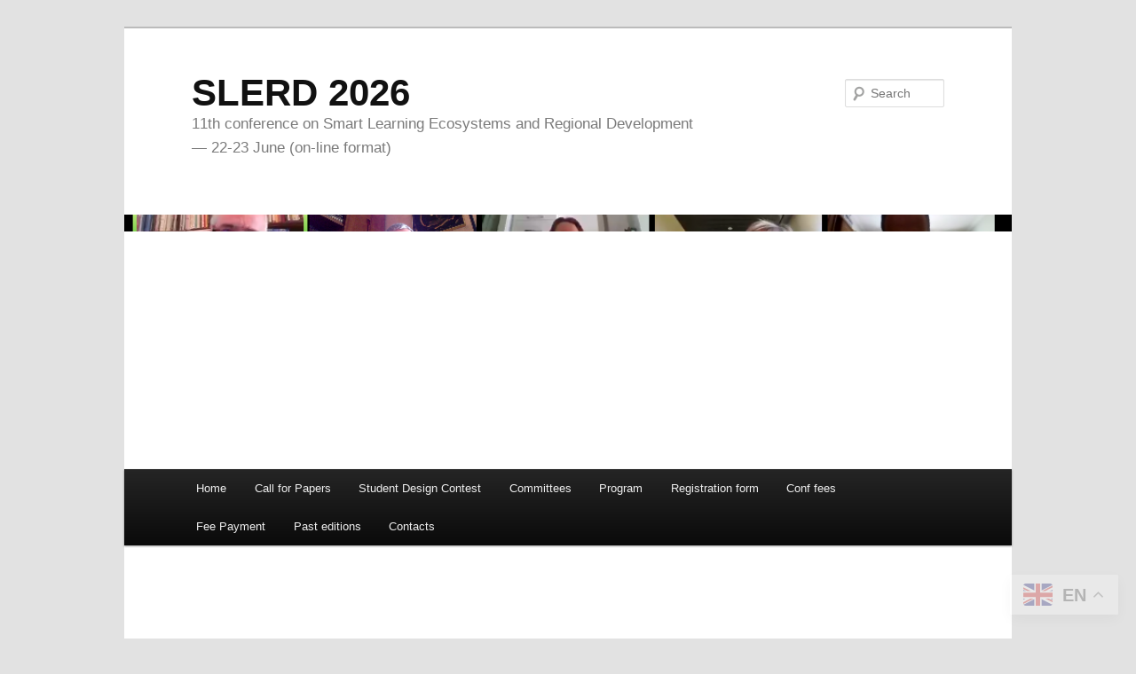

--- FILE ---
content_type: text/html; charset=UTF-8
request_url: http://isim03.mifav.uniroma2.it/slerd-2019-venues/
body_size: 113
content:
<html>
   <head>
      <meta http-equiv="refresh" content="0; URL='https://slerd.org/'" />
      
   </head>
</html>

--- FILE ---
content_type: text/html; charset=UTF-8
request_url: https://slerd.org/
body_size: 14392
content:
<!DOCTYPE html>
<!--[if IE 6]>
<html id="ie6" lang="en-US">
<![endif]-->
<!--[if IE 7]>
<html id="ie7" lang="en-US">
<![endif]-->
<!--[if IE 8]>
<html id="ie8" lang="en-US">
<![endif]-->
<!--[if !(IE 6) & !(IE 7) & !(IE 8)]><!-->
<html lang="en-US">
<!--<![endif]-->
<head>
<meta charset="UTF-8" />
<meta name="viewport" content="width=device-width" />
<title>
SLERD 2026 | 11th conference on Smart Learning Ecosystems and Regional Development  &#8212;   22-23 June  (on-line format)	</title>
<link rel="profile" href="https://gmpg.org/xfn/11" />
<link rel="stylesheet" type="text/css" media="all" href="https://slerd.org/wp-content/themes/twentyeleven/style.css?ver=20221101" />
<link rel="pingback" href="https://slerd.org/xmlrpc.php">
<!--[if lt IE 9]>
<script src="https://slerd.org/wp-content/themes/twentyeleven/js/html5.js?ver=3.7.0" type="text/javascript"></script>
<![endif]-->
<meta name='robots' content='max-image-preview:large' />
<link rel='dns-prefetch' href='//www.googletagmanager.com' />
<link rel="alternate" type="application/rss+xml" title="SLERD 2026 &raquo; Feed" href="https://slerd.org/feed/" />
<link rel="alternate" type="application/rss+xml" title="SLERD 2026 &raquo; Comments Feed" href="https://slerd.org/comments/feed/" />
<script type="text/javascript">
window._wpemojiSettings = {"baseUrl":"https:\/\/s.w.org\/images\/core\/emoji\/14.0.0\/72x72\/","ext":".png","svgUrl":"https:\/\/s.w.org\/images\/core\/emoji\/14.0.0\/svg\/","svgExt":".svg","source":{"concatemoji":"https:\/\/slerd.org\/wp-includes\/js\/wp-emoji-release.min.js?ver=6.1.7"}};
/*! This file is auto-generated */
!function(e,a,t){var n,r,o,i=a.createElement("canvas"),p=i.getContext&&i.getContext("2d");function s(e,t){var a=String.fromCharCode,e=(p.clearRect(0,0,i.width,i.height),p.fillText(a.apply(this,e),0,0),i.toDataURL());return p.clearRect(0,0,i.width,i.height),p.fillText(a.apply(this,t),0,0),e===i.toDataURL()}function c(e){var t=a.createElement("script");t.src=e,t.defer=t.type="text/javascript",a.getElementsByTagName("head")[0].appendChild(t)}for(o=Array("flag","emoji"),t.supports={everything:!0,everythingExceptFlag:!0},r=0;r<o.length;r++)t.supports[o[r]]=function(e){if(p&&p.fillText)switch(p.textBaseline="top",p.font="600 32px Arial",e){case"flag":return s([127987,65039,8205,9895,65039],[127987,65039,8203,9895,65039])?!1:!s([55356,56826,55356,56819],[55356,56826,8203,55356,56819])&&!s([55356,57332,56128,56423,56128,56418,56128,56421,56128,56430,56128,56423,56128,56447],[55356,57332,8203,56128,56423,8203,56128,56418,8203,56128,56421,8203,56128,56430,8203,56128,56423,8203,56128,56447]);case"emoji":return!s([129777,127995,8205,129778,127999],[129777,127995,8203,129778,127999])}return!1}(o[r]),t.supports.everything=t.supports.everything&&t.supports[o[r]],"flag"!==o[r]&&(t.supports.everythingExceptFlag=t.supports.everythingExceptFlag&&t.supports[o[r]]);t.supports.everythingExceptFlag=t.supports.everythingExceptFlag&&!t.supports.flag,t.DOMReady=!1,t.readyCallback=function(){t.DOMReady=!0},t.supports.everything||(n=function(){t.readyCallback()},a.addEventListener?(a.addEventListener("DOMContentLoaded",n,!1),e.addEventListener("load",n,!1)):(e.attachEvent("onload",n),a.attachEvent("onreadystatechange",function(){"complete"===a.readyState&&t.readyCallback()})),(e=t.source||{}).concatemoji?c(e.concatemoji):e.wpemoji&&e.twemoji&&(c(e.twemoji),c(e.wpemoji)))}(window,document,window._wpemojiSettings);
</script>
<style type="text/css">
img.wp-smiley,
img.emoji {
	display: inline !important;
	border: none !important;
	box-shadow: none !important;
	height: 1em !important;
	width: 1em !important;
	margin: 0 0.07em !important;
	vertical-align: -0.1em !important;
	background: none !important;
	padding: 0 !important;
}
</style>
	<link rel='stylesheet' id='wp-block-library-css' href='https://slerd.org/wp-includes/css/dist/block-library/style.min.css?ver=6.1.7' type='text/css' media='all' />
<style id='wp-block-library-theme-inline-css' type='text/css'>
.wp-block-audio figcaption{color:#555;font-size:13px;text-align:center}.is-dark-theme .wp-block-audio figcaption{color:hsla(0,0%,100%,.65)}.wp-block-audio{margin:0 0 1em}.wp-block-code{border:1px solid #ccc;border-radius:4px;font-family:Menlo,Consolas,monaco,monospace;padding:.8em 1em}.wp-block-embed figcaption{color:#555;font-size:13px;text-align:center}.is-dark-theme .wp-block-embed figcaption{color:hsla(0,0%,100%,.65)}.wp-block-embed{margin:0 0 1em}.blocks-gallery-caption{color:#555;font-size:13px;text-align:center}.is-dark-theme .blocks-gallery-caption{color:hsla(0,0%,100%,.65)}.wp-block-image figcaption{color:#555;font-size:13px;text-align:center}.is-dark-theme .wp-block-image figcaption{color:hsla(0,0%,100%,.65)}.wp-block-image{margin:0 0 1em}.wp-block-pullquote{border-top:4px solid;border-bottom:4px solid;margin-bottom:1.75em;color:currentColor}.wp-block-pullquote__citation,.wp-block-pullquote cite,.wp-block-pullquote footer{color:currentColor;text-transform:uppercase;font-size:.8125em;font-style:normal}.wp-block-quote{border-left:.25em solid;margin:0 0 1.75em;padding-left:1em}.wp-block-quote cite,.wp-block-quote footer{color:currentColor;font-size:.8125em;position:relative;font-style:normal}.wp-block-quote.has-text-align-right{border-left:none;border-right:.25em solid;padding-left:0;padding-right:1em}.wp-block-quote.has-text-align-center{border:none;padding-left:0}.wp-block-quote.is-large,.wp-block-quote.is-style-large,.wp-block-quote.is-style-plain{border:none}.wp-block-search .wp-block-search__label{font-weight:700}.wp-block-search__button{border:1px solid #ccc;padding:.375em .625em}:where(.wp-block-group.has-background){padding:1.25em 2.375em}.wp-block-separator.has-css-opacity{opacity:.4}.wp-block-separator{border:none;border-bottom:2px solid;margin-left:auto;margin-right:auto}.wp-block-separator.has-alpha-channel-opacity{opacity:1}.wp-block-separator:not(.is-style-wide):not(.is-style-dots){width:100px}.wp-block-separator.has-background:not(.is-style-dots){border-bottom:none;height:1px}.wp-block-separator.has-background:not(.is-style-wide):not(.is-style-dots){height:2px}.wp-block-table{margin:"0 0 1em 0"}.wp-block-table thead{border-bottom:3px solid}.wp-block-table tfoot{border-top:3px solid}.wp-block-table td,.wp-block-table th{word-break:normal}.wp-block-table figcaption{color:#555;font-size:13px;text-align:center}.is-dark-theme .wp-block-table figcaption{color:hsla(0,0%,100%,.65)}.wp-block-video figcaption{color:#555;font-size:13px;text-align:center}.is-dark-theme .wp-block-video figcaption{color:hsla(0,0%,100%,.65)}.wp-block-video{margin:0 0 1em}.wp-block-template-part.has-background{padding:1.25em 2.375em;margin-top:0;margin-bottom:0}
</style>
<link rel='stylesheet' id='classic-theme-styles-css' href='https://slerd.org/wp-includes/css/classic-themes.min.css?ver=1' type='text/css' media='all' />
<style id='global-styles-inline-css' type='text/css'>
body{--wp--preset--color--black: #000;--wp--preset--color--cyan-bluish-gray: #abb8c3;--wp--preset--color--white: #fff;--wp--preset--color--pale-pink: #f78da7;--wp--preset--color--vivid-red: #cf2e2e;--wp--preset--color--luminous-vivid-orange: #ff6900;--wp--preset--color--luminous-vivid-amber: #fcb900;--wp--preset--color--light-green-cyan: #7bdcb5;--wp--preset--color--vivid-green-cyan: #00d084;--wp--preset--color--pale-cyan-blue: #8ed1fc;--wp--preset--color--vivid-cyan-blue: #0693e3;--wp--preset--color--vivid-purple: #9b51e0;--wp--preset--color--blue: #1982d1;--wp--preset--color--dark-gray: #373737;--wp--preset--color--medium-gray: #666;--wp--preset--color--light-gray: #e2e2e2;--wp--preset--gradient--vivid-cyan-blue-to-vivid-purple: linear-gradient(135deg,rgba(6,147,227,1) 0%,rgb(155,81,224) 100%);--wp--preset--gradient--light-green-cyan-to-vivid-green-cyan: linear-gradient(135deg,rgb(122,220,180) 0%,rgb(0,208,130) 100%);--wp--preset--gradient--luminous-vivid-amber-to-luminous-vivid-orange: linear-gradient(135deg,rgba(252,185,0,1) 0%,rgba(255,105,0,1) 100%);--wp--preset--gradient--luminous-vivid-orange-to-vivid-red: linear-gradient(135deg,rgba(255,105,0,1) 0%,rgb(207,46,46) 100%);--wp--preset--gradient--very-light-gray-to-cyan-bluish-gray: linear-gradient(135deg,rgb(238,238,238) 0%,rgb(169,184,195) 100%);--wp--preset--gradient--cool-to-warm-spectrum: linear-gradient(135deg,rgb(74,234,220) 0%,rgb(151,120,209) 20%,rgb(207,42,186) 40%,rgb(238,44,130) 60%,rgb(251,105,98) 80%,rgb(254,248,76) 100%);--wp--preset--gradient--blush-light-purple: linear-gradient(135deg,rgb(255,206,236) 0%,rgb(152,150,240) 100%);--wp--preset--gradient--blush-bordeaux: linear-gradient(135deg,rgb(254,205,165) 0%,rgb(254,45,45) 50%,rgb(107,0,62) 100%);--wp--preset--gradient--luminous-dusk: linear-gradient(135deg,rgb(255,203,112) 0%,rgb(199,81,192) 50%,rgb(65,88,208) 100%);--wp--preset--gradient--pale-ocean: linear-gradient(135deg,rgb(255,245,203) 0%,rgb(182,227,212) 50%,rgb(51,167,181) 100%);--wp--preset--gradient--electric-grass: linear-gradient(135deg,rgb(202,248,128) 0%,rgb(113,206,126) 100%);--wp--preset--gradient--midnight: linear-gradient(135deg,rgb(2,3,129) 0%,rgb(40,116,252) 100%);--wp--preset--duotone--dark-grayscale: url('#wp-duotone-dark-grayscale');--wp--preset--duotone--grayscale: url('#wp-duotone-grayscale');--wp--preset--duotone--purple-yellow: url('#wp-duotone-purple-yellow');--wp--preset--duotone--blue-red: url('#wp-duotone-blue-red');--wp--preset--duotone--midnight: url('#wp-duotone-midnight');--wp--preset--duotone--magenta-yellow: url('#wp-duotone-magenta-yellow');--wp--preset--duotone--purple-green: url('#wp-duotone-purple-green');--wp--preset--duotone--blue-orange: url('#wp-duotone-blue-orange');--wp--preset--font-size--small: 13px;--wp--preset--font-size--medium: 20px;--wp--preset--font-size--large: 36px;--wp--preset--font-size--x-large: 42px;--wp--preset--spacing--20: 0.44rem;--wp--preset--spacing--30: 0.67rem;--wp--preset--spacing--40: 1rem;--wp--preset--spacing--50: 1.5rem;--wp--preset--spacing--60: 2.25rem;--wp--preset--spacing--70: 3.38rem;--wp--preset--spacing--80: 5.06rem;}:where(.is-layout-flex){gap: 0.5em;}body .is-layout-flow > .alignleft{float: left;margin-inline-start: 0;margin-inline-end: 2em;}body .is-layout-flow > .alignright{float: right;margin-inline-start: 2em;margin-inline-end: 0;}body .is-layout-flow > .aligncenter{margin-left: auto !important;margin-right: auto !important;}body .is-layout-constrained > .alignleft{float: left;margin-inline-start: 0;margin-inline-end: 2em;}body .is-layout-constrained > .alignright{float: right;margin-inline-start: 2em;margin-inline-end: 0;}body .is-layout-constrained > .aligncenter{margin-left: auto !important;margin-right: auto !important;}body .is-layout-constrained > :where(:not(.alignleft):not(.alignright):not(.alignfull)){max-width: var(--wp--style--global--content-size);margin-left: auto !important;margin-right: auto !important;}body .is-layout-constrained > .alignwide{max-width: var(--wp--style--global--wide-size);}body .is-layout-flex{display: flex;}body .is-layout-flex{flex-wrap: wrap;align-items: center;}body .is-layout-flex > *{margin: 0;}:where(.wp-block-columns.is-layout-flex){gap: 2em;}.has-black-color{color: var(--wp--preset--color--black) !important;}.has-cyan-bluish-gray-color{color: var(--wp--preset--color--cyan-bluish-gray) !important;}.has-white-color{color: var(--wp--preset--color--white) !important;}.has-pale-pink-color{color: var(--wp--preset--color--pale-pink) !important;}.has-vivid-red-color{color: var(--wp--preset--color--vivid-red) !important;}.has-luminous-vivid-orange-color{color: var(--wp--preset--color--luminous-vivid-orange) !important;}.has-luminous-vivid-amber-color{color: var(--wp--preset--color--luminous-vivid-amber) !important;}.has-light-green-cyan-color{color: var(--wp--preset--color--light-green-cyan) !important;}.has-vivid-green-cyan-color{color: var(--wp--preset--color--vivid-green-cyan) !important;}.has-pale-cyan-blue-color{color: var(--wp--preset--color--pale-cyan-blue) !important;}.has-vivid-cyan-blue-color{color: var(--wp--preset--color--vivid-cyan-blue) !important;}.has-vivid-purple-color{color: var(--wp--preset--color--vivid-purple) !important;}.has-black-background-color{background-color: var(--wp--preset--color--black) !important;}.has-cyan-bluish-gray-background-color{background-color: var(--wp--preset--color--cyan-bluish-gray) !important;}.has-white-background-color{background-color: var(--wp--preset--color--white) !important;}.has-pale-pink-background-color{background-color: var(--wp--preset--color--pale-pink) !important;}.has-vivid-red-background-color{background-color: var(--wp--preset--color--vivid-red) !important;}.has-luminous-vivid-orange-background-color{background-color: var(--wp--preset--color--luminous-vivid-orange) !important;}.has-luminous-vivid-amber-background-color{background-color: var(--wp--preset--color--luminous-vivid-amber) !important;}.has-light-green-cyan-background-color{background-color: var(--wp--preset--color--light-green-cyan) !important;}.has-vivid-green-cyan-background-color{background-color: var(--wp--preset--color--vivid-green-cyan) !important;}.has-pale-cyan-blue-background-color{background-color: var(--wp--preset--color--pale-cyan-blue) !important;}.has-vivid-cyan-blue-background-color{background-color: var(--wp--preset--color--vivid-cyan-blue) !important;}.has-vivid-purple-background-color{background-color: var(--wp--preset--color--vivid-purple) !important;}.has-black-border-color{border-color: var(--wp--preset--color--black) !important;}.has-cyan-bluish-gray-border-color{border-color: var(--wp--preset--color--cyan-bluish-gray) !important;}.has-white-border-color{border-color: var(--wp--preset--color--white) !important;}.has-pale-pink-border-color{border-color: var(--wp--preset--color--pale-pink) !important;}.has-vivid-red-border-color{border-color: var(--wp--preset--color--vivid-red) !important;}.has-luminous-vivid-orange-border-color{border-color: var(--wp--preset--color--luminous-vivid-orange) !important;}.has-luminous-vivid-amber-border-color{border-color: var(--wp--preset--color--luminous-vivid-amber) !important;}.has-light-green-cyan-border-color{border-color: var(--wp--preset--color--light-green-cyan) !important;}.has-vivid-green-cyan-border-color{border-color: var(--wp--preset--color--vivid-green-cyan) !important;}.has-pale-cyan-blue-border-color{border-color: var(--wp--preset--color--pale-cyan-blue) !important;}.has-vivid-cyan-blue-border-color{border-color: var(--wp--preset--color--vivid-cyan-blue) !important;}.has-vivid-purple-border-color{border-color: var(--wp--preset--color--vivid-purple) !important;}.has-vivid-cyan-blue-to-vivid-purple-gradient-background{background: var(--wp--preset--gradient--vivid-cyan-blue-to-vivid-purple) !important;}.has-light-green-cyan-to-vivid-green-cyan-gradient-background{background: var(--wp--preset--gradient--light-green-cyan-to-vivid-green-cyan) !important;}.has-luminous-vivid-amber-to-luminous-vivid-orange-gradient-background{background: var(--wp--preset--gradient--luminous-vivid-amber-to-luminous-vivid-orange) !important;}.has-luminous-vivid-orange-to-vivid-red-gradient-background{background: var(--wp--preset--gradient--luminous-vivid-orange-to-vivid-red) !important;}.has-very-light-gray-to-cyan-bluish-gray-gradient-background{background: var(--wp--preset--gradient--very-light-gray-to-cyan-bluish-gray) !important;}.has-cool-to-warm-spectrum-gradient-background{background: var(--wp--preset--gradient--cool-to-warm-spectrum) !important;}.has-blush-light-purple-gradient-background{background: var(--wp--preset--gradient--blush-light-purple) !important;}.has-blush-bordeaux-gradient-background{background: var(--wp--preset--gradient--blush-bordeaux) !important;}.has-luminous-dusk-gradient-background{background: var(--wp--preset--gradient--luminous-dusk) !important;}.has-pale-ocean-gradient-background{background: var(--wp--preset--gradient--pale-ocean) !important;}.has-electric-grass-gradient-background{background: var(--wp--preset--gradient--electric-grass) !important;}.has-midnight-gradient-background{background: var(--wp--preset--gradient--midnight) !important;}.has-small-font-size{font-size: var(--wp--preset--font-size--small) !important;}.has-medium-font-size{font-size: var(--wp--preset--font-size--medium) !important;}.has-large-font-size{font-size: var(--wp--preset--font-size--large) !important;}.has-x-large-font-size{font-size: var(--wp--preset--font-size--x-large) !important;}
.wp-block-navigation a:where(:not(.wp-element-button)){color: inherit;}
:where(.wp-block-columns.is-layout-flex){gap: 2em;}
.wp-block-pullquote{font-size: 1.5em;line-height: 1.6;}
</style>
<link rel='stylesheet' id='bbp-default-css' href='https://slerd.org/wp-content/plugins/bbpress/templates/default/css/bbpress.min.css?ver=2.6.9' type='text/css' media='all' />
<link rel='stylesheet' id='contact-form-7-css' href='https://slerd.org/wp-content/plugins/contact-form-7/includes/css/styles.css?ver=5.7.2' type='text/css' media='all' />
<link rel='stylesheet' id='twentyeleven-block-style-css' href='https://slerd.org/wp-content/themes/twentyeleven/blocks.css?ver=20220927' type='text/css' media='all' />
<script type='text/javascript' src='https://slerd.org/wp-includes/js/jquery/jquery.min.js?ver=3.6.1' id='jquery-core-js'></script>
<script type='text/javascript' src='https://slerd.org/wp-includes/js/jquery/jquery-migrate.min.js?ver=3.3.2' id='jquery-migrate-js'></script>
<script type='text/javascript' src='https://slerd.org/wp-content/plugins/gspeech/includes/js/gspeech_front.js?[base64]&#038;ver=6.1.7' id='wpgs-script777-js'></script>

<!-- Google Analytics snippet added by Site Kit -->
<script type='text/javascript' src='https://www.googletagmanager.com/gtag/js?id=G-T5515MGDGF' id='google_gtagjs-js' async></script>
<script type='text/javascript' id='google_gtagjs-js-after'>
window.dataLayer = window.dataLayer || [];function gtag(){dataLayer.push(arguments);}
gtag('set', 'linker', {"domains":["slerd.org"]} );
gtag("js", new Date());
gtag("set", "developer_id.dZTNiMT", true);
gtag("config", "G-T5515MGDGF");
</script>

<!-- End Google Analytics snippet added by Site Kit -->
<link rel="https://api.w.org/" href="https://slerd.org/wp-json/" /><link rel="alternate" type="application/json" href="https://slerd.org/wp-json/wp/v2/pages/9" /><link rel="EditURI" type="application/rsd+xml" title="RSD" href="https://slerd.org/xmlrpc.php?rsd" />
<link rel="wlwmanifest" type="application/wlwmanifest+xml" href="https://slerd.org/wp-includes/wlwmanifest.xml" />
<meta name="generator" content="WordPress 6.1.7" />
<link rel="canonical" href="https://slerd.org/" />
<link rel='shortlink' href='https://slerd.org/' />
<link rel="alternate" type="application/json+oembed" href="https://slerd.org/wp-json/oembed/1.0/embed?url=https%3A%2F%2Fslerd.org%2F" />
<link rel="alternate" type="text/xml+oembed" href="https://slerd.org/wp-json/oembed/1.0/embed?url=https%3A%2F%2Fslerd.org%2F&#038;format=xml" />
<meta name="generator" content="Site Kit by Google 1.121.0" /><style type="text/css">.recentcomments a{display:inline !important;padding:0 !important;margin:0 !important;}</style>		<style type="text/css" id="wp-custom-css">
			#site-title a {
	font-size:42px;
}

#site-description {
	font-size:17px;
}		</style>
		</head>

<body class="home page-template-default page page-id-9 wp-embed-responsive single-author singular two-column right-sidebar">
<div class="skip-link"><a class="assistive-text" href="#content">Skip to primary content</a></div><svg xmlns="http://www.w3.org/2000/svg" viewBox="0 0 0 0" width="0" height="0" focusable="false" role="none" style="visibility: hidden; position: absolute; left: -9999px; overflow: hidden;" ><defs><filter id="wp-duotone-dark-grayscale"><feColorMatrix color-interpolation-filters="sRGB" type="matrix" values=" .299 .587 .114 0 0 .299 .587 .114 0 0 .299 .587 .114 0 0 .299 .587 .114 0 0 " /><feComponentTransfer color-interpolation-filters="sRGB" ><feFuncR type="table" tableValues="0 0.49803921568627" /><feFuncG type="table" tableValues="0 0.49803921568627" /><feFuncB type="table" tableValues="0 0.49803921568627" /><feFuncA type="table" tableValues="1 1" /></feComponentTransfer><feComposite in2="SourceGraphic" operator="in" /></filter></defs></svg><svg xmlns="http://www.w3.org/2000/svg" viewBox="0 0 0 0" width="0" height="0" focusable="false" role="none" style="visibility: hidden; position: absolute; left: -9999px; overflow: hidden;" ><defs><filter id="wp-duotone-grayscale"><feColorMatrix color-interpolation-filters="sRGB" type="matrix" values=" .299 .587 .114 0 0 .299 .587 .114 0 0 .299 .587 .114 0 0 .299 .587 .114 0 0 " /><feComponentTransfer color-interpolation-filters="sRGB" ><feFuncR type="table" tableValues="0 1" /><feFuncG type="table" tableValues="0 1" /><feFuncB type="table" tableValues="0 1" /><feFuncA type="table" tableValues="1 1" /></feComponentTransfer><feComposite in2="SourceGraphic" operator="in" /></filter></defs></svg><svg xmlns="http://www.w3.org/2000/svg" viewBox="0 0 0 0" width="0" height="0" focusable="false" role="none" style="visibility: hidden; position: absolute; left: -9999px; overflow: hidden;" ><defs><filter id="wp-duotone-purple-yellow"><feColorMatrix color-interpolation-filters="sRGB" type="matrix" values=" .299 .587 .114 0 0 .299 .587 .114 0 0 .299 .587 .114 0 0 .299 .587 .114 0 0 " /><feComponentTransfer color-interpolation-filters="sRGB" ><feFuncR type="table" tableValues="0.54901960784314 0.98823529411765" /><feFuncG type="table" tableValues="0 1" /><feFuncB type="table" tableValues="0.71764705882353 0.25490196078431" /><feFuncA type="table" tableValues="1 1" /></feComponentTransfer><feComposite in2="SourceGraphic" operator="in" /></filter></defs></svg><svg xmlns="http://www.w3.org/2000/svg" viewBox="0 0 0 0" width="0" height="0" focusable="false" role="none" style="visibility: hidden; position: absolute; left: -9999px; overflow: hidden;" ><defs><filter id="wp-duotone-blue-red"><feColorMatrix color-interpolation-filters="sRGB" type="matrix" values=" .299 .587 .114 0 0 .299 .587 .114 0 0 .299 .587 .114 0 0 .299 .587 .114 0 0 " /><feComponentTransfer color-interpolation-filters="sRGB" ><feFuncR type="table" tableValues="0 1" /><feFuncG type="table" tableValues="0 0.27843137254902" /><feFuncB type="table" tableValues="0.5921568627451 0.27843137254902" /><feFuncA type="table" tableValues="1 1" /></feComponentTransfer><feComposite in2="SourceGraphic" operator="in" /></filter></defs></svg><svg xmlns="http://www.w3.org/2000/svg" viewBox="0 0 0 0" width="0" height="0" focusable="false" role="none" style="visibility: hidden; position: absolute; left: -9999px; overflow: hidden;" ><defs><filter id="wp-duotone-midnight"><feColorMatrix color-interpolation-filters="sRGB" type="matrix" values=" .299 .587 .114 0 0 .299 .587 .114 0 0 .299 .587 .114 0 0 .299 .587 .114 0 0 " /><feComponentTransfer color-interpolation-filters="sRGB" ><feFuncR type="table" tableValues="0 0" /><feFuncG type="table" tableValues="0 0.64705882352941" /><feFuncB type="table" tableValues="0 1" /><feFuncA type="table" tableValues="1 1" /></feComponentTransfer><feComposite in2="SourceGraphic" operator="in" /></filter></defs></svg><svg xmlns="http://www.w3.org/2000/svg" viewBox="0 0 0 0" width="0" height="0" focusable="false" role="none" style="visibility: hidden; position: absolute; left: -9999px; overflow: hidden;" ><defs><filter id="wp-duotone-magenta-yellow"><feColorMatrix color-interpolation-filters="sRGB" type="matrix" values=" .299 .587 .114 0 0 .299 .587 .114 0 0 .299 .587 .114 0 0 .299 .587 .114 0 0 " /><feComponentTransfer color-interpolation-filters="sRGB" ><feFuncR type="table" tableValues="0.78039215686275 1" /><feFuncG type="table" tableValues="0 0.94901960784314" /><feFuncB type="table" tableValues="0.35294117647059 0.47058823529412" /><feFuncA type="table" tableValues="1 1" /></feComponentTransfer><feComposite in2="SourceGraphic" operator="in" /></filter></defs></svg><svg xmlns="http://www.w3.org/2000/svg" viewBox="0 0 0 0" width="0" height="0" focusable="false" role="none" style="visibility: hidden; position: absolute; left: -9999px; overflow: hidden;" ><defs><filter id="wp-duotone-purple-green"><feColorMatrix color-interpolation-filters="sRGB" type="matrix" values=" .299 .587 .114 0 0 .299 .587 .114 0 0 .299 .587 .114 0 0 .299 .587 .114 0 0 " /><feComponentTransfer color-interpolation-filters="sRGB" ><feFuncR type="table" tableValues="0.65098039215686 0.40392156862745" /><feFuncG type="table" tableValues="0 1" /><feFuncB type="table" tableValues="0.44705882352941 0.4" /><feFuncA type="table" tableValues="1 1" /></feComponentTransfer><feComposite in2="SourceGraphic" operator="in" /></filter></defs></svg><svg xmlns="http://www.w3.org/2000/svg" viewBox="0 0 0 0" width="0" height="0" focusable="false" role="none" style="visibility: hidden; position: absolute; left: -9999px; overflow: hidden;" ><defs><filter id="wp-duotone-blue-orange"><feColorMatrix color-interpolation-filters="sRGB" type="matrix" values=" .299 .587 .114 0 0 .299 .587 .114 0 0 .299 .587 .114 0 0 .299 .587 .114 0 0 " /><feComponentTransfer color-interpolation-filters="sRGB" ><feFuncR type="table" tableValues="0.098039215686275 1" /><feFuncG type="table" tableValues="0 0.66274509803922" /><feFuncB type="table" tableValues="0.84705882352941 0.41960784313725" /><feFuncA type="table" tableValues="1 1" /></feComponentTransfer><feComposite in2="SourceGraphic" operator="in" /></filter></defs></svg><div id="page" class="hfeed">
	<header id="branding">
			<hgroup>
				<h1 id="site-title"><span><a href="https://slerd.org/" rel="home">SLERD 2026</a></span></h1>
				<h2 id="site-description">11th conference on Smart Learning Ecosystems and Regional Development  &#8212;   22-23 June  (on-line format)</h2>
			</hgroup>

						<a href="https://slerd.org/">
									<img src="https://slerd.org/wp-content/uploads/2020/07/cropped-Schermata-2020-06-29-alle-16.53.58.png" width="1000" height="287" alt="SLERD 2026" />
								</a>
			
									<form method="get" id="searchform" action="https://slerd.org/">
		<label for="s" class="assistive-text">Search</label>
		<input type="text" class="field" name="s" id="s" placeholder="Search" />
		<input type="submit" class="submit" name="submit" id="searchsubmit" value="Search" />
	</form>
			
			<nav id="access">
				<h3 class="assistive-text">Main menu</h3>
				<div class="menu-home-container"><ul id="menu-home" class="menu"><li id="menu-item-19" class="menu-item menu-item-type-custom menu-item-object-custom menu-item-19"><a href="https://www.slerd.org">Home</a></li>
<li id="menu-item-18" class="menu-item menu-item-type-post_type menu-item-object-page menu-item-18"><a href="https://slerd.org/call-for-papers/">Call for Papers</a></li>
<li id="menu-item-3958" class="menu-item menu-item-type-post_type menu-item-object-page menu-item-has-children menu-item-3958"><a href="https://slerd.org/contest/">Student Design Contest</a>
<ul class="sub-menu">
	<li id="menu-item-5627" class="menu-item menu-item-type-post_type menu-item-object-page menu-item-5627"><a href="https://slerd.org/student-design-contest-finalists/">Student Design Contest Finalists</a></li>
</ul>
</li>
<li id="menu-item-79" class="menu-item menu-item-type-post_type menu-item-object-page menu-item-79"><a href="https://slerd.org/committees/">Committees</a></li>
<li id="menu-item-21" class="menu-item menu-item-type-post_type menu-item-object-page menu-item-has-children menu-item-21"><a href="https://slerd.org/programme/">Program</a>
<ul class="sub-menu">
	<li id="menu-item-343" class="menu-item menu-item-type-post_type menu-item-object-page menu-item-343"><a href="https://slerd.org/keynotes/">Keynotes</a></li>
	<li id="menu-item-598" class="menu-item menu-item-type-post_type menu-item-object-page menu-item-598"><a href="https://slerd.org/paper-sessions/">Paper sessions</a></li>
	<li id="menu-item-3467" class="menu-item menu-item-type-post_type menu-item-object-page menu-item-has-children menu-item-3467"><a href="https://slerd.org/programme/online-open-debate/">Open debate</a>
	<ul class="sub-menu">
		<li id="menu-item-4897" class="menu-item menu-item-type-post_type menu-item-object-page menu-item-4897"><a href="https://slerd.org/open-debate-panelists/">Open debates participants</a></li>
	</ul>
</li>
</ul>
</li>
<li id="menu-item-362" class="menu-item menu-item-type-post_type menu-item-object-page menu-item-362"><a href="https://slerd.org/registration-form/">Registration form</a></li>
<li id="menu-item-28" class="menu-item menu-item-type-post_type menu-item-object-page menu-item-28"><a href="https://slerd.org/conf-fees/">Conf fees</a></li>
<li id="menu-item-517" class="menu-item menu-item-type-post_type menu-item-object-page menu-item-517"><a href="https://slerd.org/fee-payment/">Fee Payment</a></li>
<li id="menu-item-857" class="menu-item menu-item-type-post_type menu-item-object-page menu-item-has-children menu-item-857"><a href="https://slerd.org/past-editions/">Past editions</a>
<ul class="sub-menu">
	<li id="menu-item-9071" class="menu-item menu-item-type-post_type menu-item-object-page menu-item-has-children menu-item-9071"><a href="https://slerd.org/slerd-2025/">SLERD 2025</a>
	<ul class="sub-menu">
		<li id="menu-item-9074" class="menu-item menu-item-type-post_type menu-item-object-page menu-item-9074"><a href="https://slerd.org/slerd-2025-call-for-papers/">SLERD 2025: Call for papers</a></li>
		<li id="menu-item-9056" class="menu-item menu-item-type-post_type menu-item-object-page menu-item-has-children menu-item-9056"><a href="https://slerd.org/slerd-2025-student-design-contest/">SLERD 2025: Student Design Contest</a>
		<ul class="sub-menu">
			<li id="menu-item-9061" class="menu-item menu-item-type-post_type menu-item-object-page menu-item-9061"><a href="https://slerd.org/slerd-2025-student-design-contest-finalists/">SLERD 2025: Student Design Contest Finalists</a></li>
		</ul>
</li>
		<li id="menu-item-9078" class="menu-item menu-item-type-post_type menu-item-object-page menu-item-9078"><a href="https://slerd.org/slerd-2025-committees/">SLERD 2025: Committees</a></li>
		<li id="menu-item-9082" class="menu-item menu-item-type-post_type menu-item-object-page menu-item-9082"><a href="https://slerd.org/slerd-2025-conf-fees/">SLERD 2025: Conf fees</a></li>
		<li id="menu-item-9067" class="menu-item menu-item-type-post_type menu-item-object-page menu-item-has-children menu-item-9067"><a href="https://slerd.org/slerd-2025-program/">SLERD 2025: Program</a>
		<ul class="sub-menu">
			<li id="menu-item-9086" class="menu-item menu-item-type-post_type menu-item-object-page menu-item-9086"><a href="https://slerd.org/slerd-2025-keynotes/">SLERD 2025: Keynotes</a></li>
			<li id="menu-item-9098" class="menu-item menu-item-type-post_type menu-item-object-page menu-item-9098"><a href="https://slerd.org/slerd-2025-paper-sessions/">SLERD 2025: Paper sessions</a></li>
			<li id="menu-item-9090" class="menu-item menu-item-type-post_type menu-item-object-page menu-item-has-children menu-item-9090"><a href="https://slerd.org/slerd-2025-open-debate/">SLERD 2025: Open debate</a>
			<ul class="sub-menu">
				<li id="menu-item-9094" class="menu-item menu-item-type-post_type menu-item-object-page menu-item-9094"><a href="https://slerd.org/slerd-2025-open-debate-panelists/">SLERD 2025: Open debate panelists</a></li>
			</ul>
</li>
		</ul>
</li>
	</ul>
</li>
	<li id="menu-item-5551" class="menu-item menu-item-type-post_type menu-item-object-page menu-item-has-children menu-item-5551"><a href="https://slerd.org/slerd-2024/">SLERD 2024</a>
	<ul class="sub-menu">
		<li id="menu-item-5556" class="menu-item menu-item-type-post_type menu-item-object-page menu-item-5556"><a href="https://slerd.org/slerd-2024-call-for-papers/">SLERD 2024: Call for papers</a></li>
		<li id="menu-item-5590" class="menu-item menu-item-type-post_type menu-item-object-page menu-item-has-children menu-item-5590"><a href="https://slerd.org/slerd-2024-student-demo-contest/">SLERD 2024: Student Design Contest</a>
		<ul class="sub-menu">
			<li id="menu-item-5594" class="menu-item menu-item-type-post_type menu-item-object-page menu-item-5594"><a href="https://slerd.org/slerd-2024-student-demo-contest-finalists/">SLERD 2024: Student Design Contest Finalists</a></li>
		</ul>
</li>
		<li id="menu-item-5560" class="menu-item menu-item-type-post_type menu-item-object-page menu-item-5560"><a href="https://slerd.org/slerd-2024-committees/">SLERD 2024: Committees</a></li>
		<li id="menu-item-5564" class="menu-item menu-item-type-post_type menu-item-object-page menu-item-5564"><a href="https://slerd.org/slerd-2024-conf-fees/">SLERD 2024: Conf fees</a></li>
		<li id="menu-item-5585" class="menu-item menu-item-type-post_type menu-item-object-page menu-item-has-children menu-item-5585"><a href="https://slerd.org/slerd-2024-programm/">SLERD 2024: Program</a>
		<ul class="sub-menu">
			<li id="menu-item-5568" class="menu-item menu-item-type-post_type menu-item-object-page menu-item-5568"><a href="https://slerd.org/slerd-2024-keynotes/">SLERD 2024: Keynotes</a></li>
			<li id="menu-item-5581" class="menu-item menu-item-type-post_type menu-item-object-page menu-item-5581"><a href="https://slerd.org/slerd-2024-paper-sessions/">SLERD 2024: Paper sessions</a></li>
			<li id="menu-item-5572" class="menu-item menu-item-type-post_type menu-item-object-page menu-item-has-children menu-item-5572"><a href="https://slerd.org/slerd-2024-open-debate/">SLERD 2024: Open debate</a>
			<ul class="sub-menu">
				<li id="menu-item-5577" class="menu-item menu-item-type-post_type menu-item-object-page menu-item-5577"><a href="https://slerd.org/slerd-2024-open-debate-panelists/">SLERD 2024: Open debate panelists</a></li>
			</ul>
</li>
		</ul>
</li>
	</ul>
</li>
	<li id="menu-item-3812" class="menu-item menu-item-type-post_type menu-item-object-page menu-item-has-children menu-item-3812"><a href="https://slerd.org/slerd-2023/">SLERD 2023</a>
	<ul class="sub-menu">
		<li id="menu-item-3817" class="menu-item menu-item-type-post_type menu-item-object-page menu-item-3817"><a href="https://slerd.org/slerd-2023-call-for-papers/">SLERD 2023: Call for papers</a></li>
		<li id="menu-item-3869" class="menu-item menu-item-type-post_type menu-item-object-page menu-item-has-children menu-item-3869"><a href="https://slerd.org/slerd-2023-student-demo-contest/">SLERD 2023: Student Demo Contest</a>
		<ul class="sub-menu">
			<li id="menu-item-3863" class="menu-item menu-item-type-post_type menu-item-object-page menu-item-3863"><a href="https://slerd.org/slerd-2023-student-demo-contest-finalists/">SLERD 2023: Student Demo Contest Finalists</a></li>
		</ul>
</li>
		<li id="menu-item-3823" class="menu-item menu-item-type-post_type menu-item-object-page menu-item-3823"><a href="https://slerd.org/slerd-2023-committees/">SLERD 2023: Committees</a></li>
		<li id="menu-item-3827" class="menu-item menu-item-type-post_type menu-item-object-page menu-item-3827"><a href="https://slerd.org/slerd-2023-conf-fees/">SLERD 2023: Conf fees</a></li>
		<li id="menu-item-3857" class="menu-item menu-item-type-post_type menu-item-object-page menu-item-has-children menu-item-3857"><a href="https://slerd.org/slerd-2023-programm/">SLERD 2023: Program</a>
		<ul class="sub-menu">
			<li id="menu-item-3831" class="menu-item menu-item-type-post_type menu-item-object-page menu-item-3831"><a href="https://slerd.org/slerd-2023-keynotes/">SLERD 2023: Keynotes</a></li>
			<li id="menu-item-3843" class="menu-item menu-item-type-post_type menu-item-object-page menu-item-3843"><a href="https://slerd.org/slerd-2023-paper-sessions/">SLERD 2023: Paper sessions</a></li>
			<li id="menu-item-3835" class="menu-item menu-item-type-post_type menu-item-object-page menu-item-has-children menu-item-3835"><a href="https://slerd.org/slerd-2023-open-debate/">SLERD 2023: Open debate</a>
			<ul class="sub-menu">
				<li id="menu-item-3839" class="menu-item menu-item-type-post_type menu-item-object-page menu-item-3839"><a href="https://slerd.org/slerd-2023-open-debate-panelists/">SLERD 2023: Open debate panelists</a></li>
			</ul>
</li>
		</ul>
</li>
	</ul>
</li>
	<li id="menu-item-3023" class="menu-item menu-item-type-post_type menu-item-object-page menu-item-has-children menu-item-3023"><a href="https://slerd.org/slerd-2022/">SLERD 2022</a>
	<ul class="sub-menu">
		<li id="menu-item-3022" class="menu-item menu-item-type-post_type menu-item-object-page menu-item-3022"><a href="https://slerd.org/slerd-2021-call-for-papers-2/">SLERD 2022: Call for papers</a></li>
		<li id="menu-item-3021" class="menu-item menu-item-type-post_type menu-item-object-page menu-item-3021"><a href="https://slerd.org/slerd-2022-committees/">SLERD 2022: Committees</a></li>
		<li id="menu-item-3016" class="menu-item menu-item-type-post_type menu-item-object-page menu-item-has-children menu-item-3016"><a href="https://slerd.org/slerd-2022-program/">SLERD 2022: Program</a>
		<ul class="sub-menu">
			<li id="menu-item-3019" class="menu-item menu-item-type-post_type menu-item-object-page menu-item-3019"><a href="https://slerd.org/slerd-2022-keynotes/">SLERD 2022: Keynotes</a></li>
			<li id="menu-item-3017" class="menu-item menu-item-type-post_type menu-item-object-page menu-item-3017"><a href="https://slerd.org/slerd-2022-paper-sessions/">SLERD 2022: Paper sessions</a></li>
			<li id="menu-item-4778" class="menu-item menu-item-type-post_type menu-item-object-page menu-item-4778"><a href="https://slerd.org/slerd-2022-open-debate/">SLERD 2022: Open debate</a></li>
			<li id="menu-item-4779" class="menu-item menu-item-type-post_type menu-item-object-page menu-item-4779"><a href="https://slerd.org/slerd-2022-satellite-event/">SLERD 2022: Satellite event</a></li>
			<li id="menu-item-3037" class="menu-item menu-item-type-post_type menu-item-object-page menu-item-3037"><a href="https://slerd.org/slerd-2022-student-scientific-video-contest/">SLERD 2022: Student Scientific Video Contest</a></li>
		</ul>
</li>
		<li id="menu-item-3020" class="menu-item menu-item-type-post_type menu-item-object-page menu-item-3020"><a href="https://slerd.org/slerd-2022-conf-fees/">SLERD 2022: Conf fees</a></li>
	</ul>
</li>
	<li id="menu-item-2351" class="menu-item menu-item-type-post_type menu-item-object-page menu-item-has-children menu-item-2351"><a href="https://slerd.org/slerd-2021/">SLERD 2021</a>
	<ul class="sub-menu">
		<li id="menu-item-2357" class="menu-item menu-item-type-post_type menu-item-object-page menu-item-2357"><a href="https://slerd.org/slerd-2021-call-for-papers/">SLERD 2021: Call for papers</a></li>
		<li id="menu-item-2354" class="menu-item menu-item-type-post_type menu-item-object-page menu-item-2354"><a href="https://slerd.org/slerd-2021-committees/">SLERD 2021: Committees</a></li>
		<li id="menu-item-2360" class="menu-item menu-item-type-post_type menu-item-object-page menu-item-has-children menu-item-2360"><a href="https://slerd.org/slerd-2021-program/">SLERD 2021: Program</a>
		<ul class="sub-menu">
			<li id="menu-item-2363" class="menu-item menu-item-type-post_type menu-item-object-page menu-item-2363"><a href="https://slerd.org/slerd-2021-keynotes/">SLERD 2021: Keynotes</a></li>
			<li id="menu-item-2368" class="menu-item menu-item-type-post_type menu-item-object-page menu-item-2368"><a href="https://slerd.org/slerd-2021-paper-sessions/">SLERD 2021: Paper sessions</a></li>
			<li id="menu-item-2366" class="menu-item menu-item-type-post_type menu-item-object-page menu-item-2366"><a href="https://slerd.org/slerd-2021-open-debate/">SLERD 2021: Open debate</a></li>
			<li id="menu-item-2343" class="menu-item menu-item-type-post_type menu-item-object-page menu-item-2343"><a href="https://slerd.org/slerd-221-open-debate-panelists/">SLERD 2021: Open debate panelists</a></li>
			<li id="menu-item-2377" class="menu-item menu-item-type-post_type menu-item-object-page menu-item-2377"><a href="https://slerd.org/slerd-2021-student-scientific-video-contest/">SLERD 2021:  Student Scientific Video Contest</a></li>
		</ul>
</li>
		<li id="menu-item-2379" class="menu-item menu-item-type-post_type menu-item-object-page menu-item-2379"><a href="https://slerd.org/slerd-2021-conf-fees/">SLERD 2021: Conf fees</a></li>
	</ul>
</li>
	<li id="menu-item-1847" class="menu-item menu-item-type-post_type menu-item-object-page menu-item-has-children menu-item-1847"><a href="https://slerd.org/slerd-2020/">SLERD 2020</a>
	<ul class="sub-menu">
		<li id="menu-item-1864" class="menu-item menu-item-type-post_type menu-item-object-page menu-item-1864"><a href="https://slerd.org/slerd-2020-call-for-papers/">SLERD 2020: Call for papers</a></li>
		<li id="menu-item-1878" class="menu-item menu-item-type-post_type menu-item-object-page menu-item-1878"><a href="https://slerd.org/slerd-2020-committees/">SLERD 2020: Committees</a></li>
		<li id="menu-item-1848" class="menu-item menu-item-type-post_type menu-item-object-page menu-item-has-children menu-item-1848"><a href="https://slerd.org/slerd-2020-program/">SLERD 2020: Program</a>
		<ul class="sub-menu">
			<li id="menu-item-1858" class="menu-item menu-item-type-post_type menu-item-object-page menu-item-1858"><a href="https://slerd.org/slerd-2020-keynotes/">SLERD 2020: Keynotes</a></li>
			<li id="menu-item-1855" class="menu-item menu-item-type-post_type menu-item-object-page menu-item-1855"><a href="https://slerd.org/slerd-2020-paper-sessions/">SLERD 2020: Paper sessions</a></li>
			<li id="menu-item-1861" class="menu-item menu-item-type-post_type menu-item-object-page menu-item-1861"><a href="https://slerd.org/slerd-2020-open-debate/">SLERD 2020: Open debate</a></li>
			<li id="menu-item-1867" class="menu-item menu-item-type-post_type menu-item-object-page menu-item-1867"><a href="https://slerd.org/slerd-2020-open-debate-panelists/">SLERD 2020: Open debate panelists</a></li>
			<li id="menu-item-1870" class="menu-item menu-item-type-post_type menu-item-object-page menu-item-1870"><a href="https://slerd.org/slerd-2020-special-sessions/">SLERD 2020: Special sessions</a></li>
		</ul>
</li>
		<li id="menu-item-1852" class="menu-item menu-item-type-post_type menu-item-object-page menu-item-1852"><a href="https://slerd.org/slerd-2020-conf-fees/">SLERD 2020: Conf fees</a></li>
	</ul>
</li>
	<li id="menu-item-860" class="menu-item menu-item-type-post_type menu-item-object-page menu-item-has-children menu-item-860"><a href="https://slerd.org/slerd-2019-call-for-papers/">SLERD 2019</a>
	<ul class="sub-menu">
		<li id="menu-item-875" class="menu-item menu-item-type-post_type menu-item-object-page menu-item-875"><a href="https://slerd.org/slerd-2019-call-for-special-events/">SLERD 2019: Call for special events</a></li>
		<li id="menu-item-882" class="menu-item menu-item-type-post_type menu-item-object-page menu-item-has-children menu-item-882"><a href="https://slerd.org/slerd-2019-student-design-contest/">SLERD 2019: Student Design Contest</a>
		<ul class="sub-menu">
			<li id="menu-item-885" class="menu-item menu-item-type-post_type menu-item-object-page menu-item-885"><a href="https://slerd.org/sdc-proposal-admitted-to-the-ii-phase-2/">SDC: proposals admitted to the II phase</a></li>
			<li id="menu-item-888" class="menu-item menu-item-type-post_type menu-item-object-page menu-item-888"><a href="https://slerd.org/sdc-proposals-admitted-to-the-final-2/">SDC: proposals admitted to the final</a></li>
		</ul>
</li>
		<li id="menu-item-892" class="menu-item menu-item-type-post_type menu-item-object-page menu-item-892"><a href="https://slerd.org/slerd-2019-committees/">SLERD 2019: Committees</a></li>
		<li id="menu-item-895" class="menu-item menu-item-type-post_type menu-item-object-page menu-item-has-children menu-item-895"><a href="https://slerd.org/slerd-2019-program/">SLERD 2019: Program</a>
		<ul class="sub-menu">
			<li id="menu-item-898" class="menu-item menu-item-type-post_type menu-item-object-page menu-item-898"><a href="https://slerd.org/slerd-2019-keynotes/">SLERD 2019: Keynotes</a></li>
			<li id="menu-item-901" class="menu-item menu-item-type-post_type menu-item-object-page menu-item-901"><a href="https://slerd.org/slerd-2019-paper-sessions/">SLERD 2019: Paper sessions</a></li>
			<li id="menu-item-904" class="menu-item menu-item-type-post_type menu-item-object-page menu-item-904"><a href="https://slerd.org/slerd-2019-workshops-satellite-events/">SLERD 2019: Workshops/Satellite events</a></li>
			<li id="menu-item-907" class="menu-item menu-item-type-post_type menu-item-object-page menu-item-907"><a href="https://slerd.org/slerd-2019-open-debate/">SLERD 2019: Open debate</a></li>
		</ul>
</li>
		<li id="menu-item-910" class="menu-item menu-item-type-post_type menu-item-object-page menu-item-910"><a href="https://slerd.org/slerd-2019-venues/">SLERD 2019: Venues</a></li>
		<li id="menu-item-913" class="menu-item menu-item-type-post_type menu-item-object-page menu-item-913"><a href="https://slerd.org/slerd-2019-contacts/">SLERD 2019: Contacts</a></li>
		<li id="menu-item-916" class="menu-item menu-item-type-post_type menu-item-object-page menu-item-916"><a href="https://slerd.org/slerd-2019-conf-fees/">SLERD 2019: Conf fees</a></li>
	</ul>
</li>
	<li id="menu-item-4270" class="menu-item menu-item-type-post_type menu-item-object-page menu-item-4270"><a href="https://slerd.org/slerd-2018/">SLERD 2018</a></li>
	<li id="menu-item-4256" class="menu-item menu-item-type-post_type menu-item-object-page menu-item-has-children menu-item-4256"><a href="https://slerd.org/slerd-2017/">SLERD 2017</a>
	<ul class="sub-menu">
		<li id="menu-item-4338" class="menu-item menu-item-type-post_type menu-item-object-page menu-item-has-children menu-item-4338"><a href="https://slerd.org/slerd-2017-conference-programme/">SLERD 2017: Conference Programme</a>
		<ul class="sub-menu">
			<li id="menu-item-4416" class="menu-item menu-item-type-post_type menu-item-object-page menu-item-4416"><a href="https://slerd.org/slerd-2017-sle-i/">SLERD 2017: Smart Learning Ecosystems I</a></li>
			<li id="menu-item-4421" class="menu-item menu-item-type-post_type menu-item-object-page menu-item-4421"><a href="https://slerd.org/slerd-2017-sle-ii/">SLERD 2017: Smart Learning Ecosystems II</a></li>
			<li id="menu-item-4427" class="menu-item menu-item-type-post_type menu-item-object-page menu-item-4427"><a href="https://slerd.org/slerd-2017-slt-i/">SLERD 2017: Smart Learning and Territory I</a></li>
			<li id="menu-item-4433" class="menu-item menu-item-type-post_type menu-item-object-page menu-item-4433"><a href="https://slerd.org/slerd-2017-slt-ii/">SLERD 2017: Smart Learening and Territory II</a></li>
			<li id="menu-item-4440" class="menu-item menu-item-type-post_type menu-item-object-page menu-item-4440"><a href="https://slerd.org/slerd-2017-slr-i/">SLERD 2017: Smart Learning Resources I</a></li>
			<li id="menu-item-4444" class="menu-item menu-item-type-post_type menu-item-object-page menu-item-4444"><a href="https://slerd.org/slerd-2017-slr-ii/">SLERD 2017: Smart Learning Resources II</a></li>
		</ul>
</li>
		<li id="menu-item-4397" class="menu-item menu-item-type-post_type menu-item-object-page menu-item-4397"><a href="https://slerd.org/slerd-2017-organization-and-committees/">SLERD 2017: Organization and Committees</a></li>
		<li id="menu-item-4385" class="menu-item menu-item-type-post_type menu-item-object-page menu-item-4385"><a href="https://slerd.org/slerd-2017-conference-venue/">SLERD 2017: Conference Venue</a></li>
		<li id="menu-item-4358" class="menu-item menu-item-type-post_type menu-item-object-page menu-item-4358"><a href="https://slerd.org/aslerd-2017-international-student-contest/">SLERD 2017: International Student Contest</a></li>
	</ul>
</li>
	<li id="menu-item-4229" class="menu-item menu-item-type-post_type menu-item-object-page menu-item-has-children menu-item-4229"><a href="https://slerd.org/slerd-2016/">SLERD 2016</a>
	<ul class="sub-menu">
		<li id="menu-item-4265" class="menu-item menu-item-type-post_type menu-item-object-page menu-item-has-children menu-item-4265"><a href="https://slerd.org/slerd-2016-conference-programme/">SLERD 2016: Conference Programme</a>
		<ul class="sub-menu">
			<li id="menu-item-4262" class="menu-item menu-item-type-post_type menu-item-object-page menu-item-4262"><a href="https://slerd.org/slerd-2016-paper-session-a-1/">SLERD 2016: Paper Session A.1</a></li>
			<li id="menu-item-4261" class="menu-item menu-item-type-post_type menu-item-object-page menu-item-4261"><a href="https://slerd.org/slerd-2016-paper-session-b-1/">SLERD 2016: Paper Session B.1</a></li>
			<li id="menu-item-4260" class="menu-item menu-item-type-post_type menu-item-object-page menu-item-4260"><a href="https://slerd.org/slerd-2016-paper-session-c-1/">SLERD 2016: Paper Session C.1</a></li>
			<li id="menu-item-4259" class="menu-item menu-item-type-post_type menu-item-object-page menu-item-4259"><a href="https://slerd.org/slerd-2016-paper-session-c-2/">SLERD 2016: Paper Session C.2</a></li>
		</ul>
</li>
		<li id="menu-item-4264" class="menu-item menu-item-type-post_type menu-item-object-page menu-item-4264"><a href="https://slerd.org/slerd-2016-conference-venue/">SLERD 2016: Conference Venue</a></li>
	</ul>
</li>
</ul>
</li>
<li id="menu-item-31" class="menu-item menu-item-type-post_type menu-item-object-page menu-item-31"><a href="https://slerd.org/contacts/">Contacts</a></li>
</ul></div>			</nav><!-- #access -->
	</header><!-- #branding -->


	<div id="main">

		<div id="primary">
			<div id="content" role="main">

				
					
<article id="post-9" class="post-9 page type-page status-publish hentry">
	<header class="entry-header">
		<h1 class="entry-title">Intro</h1>
	</header><!-- .entry-header -->

	<div class="entry-content">
		<h1>11th International Conference on Smart Learning Ecosystem and Regional Development</h1>
<h3><strong>2026: AI enhanced learning as bridge toward future jobs and a better society</strong></h3>
<p><em><strong>22nd-23rd of June (on-line)</strong></em><br />
<!--


<p style="text-align: center;"><iframe src="https://www.youtube.com/embed/T8YBIcFhnRo?&amp;autoplay=0" width="500" height="252" data-mce-fragment="1"><span data-mce-type="bookmark" style="display: inline-block; width: 0px; overflow: hidden; line-height: 0;" class="mce_SELRES_start"></span><span data-mce-type="bookmark" style="display: inline-block; width: 0px; overflow: hidden; line-height: 0;" class="mce_SELRES_start"></span></iframe></p>


--><br />
After a first tour of Europe <a href="http://www.aslerd.org/inevent/events/Aslerd/index.php?s=232&amp;link=slerd2016" target="_blank" rel="noopener noreferrer">Timisoara</a> (East), <a href="http://www.aslerd.org/inevent/events/Aslerd/index.php?s=232&amp;link=slerd2017" target="_blank" rel="noopener noreferrer">Aveiro</a> (West) and <a href="http://slerd.org/2018/index.php" target="_blank" rel="noopener noreferrer">Aalborg</a> (North), <a href="http://isim03.mifav.uniroma2.it/slerd-2019-call-for-papers/">Rome</a> (South), two virtual editions &#8211; <a href="http://isim03.mifav.uniroma2.it/slerd-2020/">SLERD 2020</a> and <a href="https://slerd.org/slerd-2021/">SLERD 2021</a> &#8211; the second tour of Europe led us first in Bucharest (<a href="https://slerd.org/slerd-2022/">SLERD 2022</a>), in Tallinn (<a href="https://slerd.org/slerd-2023/">SLERD 2023</a>), in Troyes (<a href="https://slerd.org/slerd-2024/">SLERD 2024</a>). and finally in Craiova (on-line format <a href="https://slerd.org/slerd-2025/">SLERD 2025</a>), in 2026 the eleventh edition will be organized again in a fully on-line format by the ASLERD and University of Strathclyde, see the <a href="https://slerd.org/call-for-papers/">call for papers</a>.<!--
<strong>SLERD 2021</strong> is featuring

three <a href="http://slerd2021.uniroma2.it/keynotes/">keynotes</a> by
<em><strong>• Inger Birkeland</strong><strong> </strong>(<span lang="EN-US">University of South-Eastern Norway</span>) – June 24</em>
<em>Place-conscious education and regional development: Facilitating ecologies of place</em>
<em><strong>• Danielle McNamara </strong></em><em>(Arizona State University</em><em>) – June 24</em>
<em>Interdisciplinary Behavioral Science: Enhancing Literacy from a Multidimensional Perspective</em>
<em><strong>• Sébastien Turbot</strong><strong> </strong></em><em>(<i>eko6 and WISE research fellow</i></em><em>) – June 25</em>
<em>Accelerating Learning Ecosystems: a Living Lab Approach</em>

the <strong>Student Scientific Video Contest</strong>
<a href="http://slerd2021.uniroma2.it/scientific-video-contest/">call for contributions</a>

the <a href="http://slerd2021.uniroma2.it/open-debate-dibattito-aperto/">Open Debate</a> - June 25 - on
<strong>Smart Learning Ecosystems as Engine of the "new normality"</strong>

and as <a href="http://slerd2021.uniroma2.it/satellite-event/">Satellite Event</a> - June 23 - the round table on
<strong><span lang="EN-GB">“Social inclusion at school: new perspectives for a smart learning ecosystem”</span></strong>--></p>
<p>Building on a decade of dialogue and innovation, <strong>SLERD 2026</strong> invites academics, practitioners and policy makers to stimulate a critical debate and explore how artificial intelligence can practically and ethically augment learning ecosystems, linking classrooms, workplaces, and communities to foster human flourishing.<br />
With the theme <strong>“AI-enhanced learning as a bridge toward future jobs and a better society”</strong>, the conference emphasizes the overarching nature of AI-supported smart learning ecosystems focusing on aligning technological advances with inclusive pedagogies, ethical AI use, professional upskilling, equitable access, regional development, and responsible governance.<br />
The 11th edition is both a milestone of our evolving community and a call to action. We aim to surface actionable models and design principles that help institutions, regions, and industries create adaptive, trustworthy, and human-cantered learning ecosystems that prepare people not just for the next job, but for meaningful participation in society.</p>
<p>More in general <strong>SLERD 2026</strong>, as for the past editions, welcomes researchers and practitioners from all over the world involved in the development of Smart Learning Ecosystems and Smart Education, as engines of social innovation and  territorial development.At the core, the adjective <em>smart</em> comprises terms like intelligent, purpose oriented, supportive, artful, clever and the like. Thus, <em>smart</em> does not necessarily include the usage of technology (neither does it exclude technology!).</p>
<p><em>Smart</em> referred to learning ecosystems in ASLERD and SLERD contexts, thus, does not simply mean “technology enhanced” (to include expert systems or AI). The smartness is a more complex multilayered construct related to the <em>wellbeing</em> of the players operating in the ecosystems, that hopefully are also in relation with the territory (see <a href="http://www.aslerd.org/wp-content/uploads/2023/06/TIMISOARA_DECLARATION_F.pdf" target="_blank" rel="noopener noreferrer"><em>Declaration of Timisoara</em></a>  and its updated version <a href="https://www.aslerd.org/troyes-declaration/"><em>Declaration of Troyes or Timisoara 2.0;</em></a> the proceedings of the previous SLERD conferences published by Springer (<a href="https://link.springer.com/book/10.1007/978-3-319-61322-2" target="_blank" rel="noopener noreferrer">Aveiro</a>, <a href="https://link.springer.com/book/10.1007/978-3-319-92022-1" target="_blank" rel="noopener noreferrer">Aalborg, </a><a href="https://www.springer.com/gp/book/9789811396519">Rome</a> , <a href="https://link.springer.com/book/10.1007/978-981-15-7383-5">SLERD2020, </a> <a href="https://link.springer.com/book/10.1007/978-981-16-3930-2">SLERD2021, </a><a href="https://link.springer.com/book/10.1007/978-981-19-5240-1">SLERD 2022</a> on-line and <a href="https://link.springer.com/book/9789819957903">SLERD 2023</a>) and the special issues (<a href="https://doi.org/10.55612/s-5002-016" target="_blank" rel="noopener noreferrer">N.16</a>, <a href="https://doi.org/10.55612/s-5002-017" target="_blank" rel="noopener noreferrer">N.17</a>, <a href="https://doi.org/10.55612/s-5002-020" target="_blank" rel="noopener noreferrer">N.20</a>, <a href="https://doi.org/10.55612/s-5002-027" target="_blank" rel="noopener noreferrer">N.27</a>, <a href="https://doi.org/10.55612/s-5002-031" target="_blank" rel="noopener noreferrer">N.31</a>, <a href="https://doi.org/10.55612/s-5002-035" target="_blank" rel="noopener noreferrer">N.35,</a> <a href="https://doi.org/10.55612/s-5002-039" target="_blank" rel="noopener noreferrer">N.39,</a> <a href="https://doi.org/10.55612/s-5002-043">N.43,</a> <a href="https://doi.org/10.55612/s-5002-047">N.47,</a> <a href="https://doi.org/10.55612/s-5002-051">N.51,</a> <a href="https://doi.org/10.55612/s-5002-055">N.55,</a> <a href="https://ixdea.org/smart-learning-ecosystems-as-engines-of-twins-transitions/">N.60</a> and <a href="https://ixdea.org/table-of-contents-n-62/">N.62</a>) devoted to SLERD by <a href="http://ixdea.uniroma2.it/inevent/events/idea2010/index.php?s=102" target="_blank" rel="noopener noreferrer">IxD&amp;A journal</a>). Smartness is affected by the improvement of any relevant aspects of the learning processes and ecosystem functioning, especially if connected with territorial development and social innovation.<br />
Technologies are mediators. Hopefully they should be included but they are not a &#8220;sine qua non”.</p>
<p>The achievement of the <em>learning ecosystems&#8217; smartness</em> is a <em>process</em> that needs a <em>long term vision</em>, <em>multidisciplinary competences</em>, an attitude to <em>understand people and contexts</em> and to <em>mediate point of views</em>, a <em>dynamic resilience</em> to keep on track to achieve, step by step, the foreseen goals: in short a <em><strong>design literacy</strong></em> from which to make emerge <em><strong>projects</strong></em> and <em><strong>processes</strong></em> capable to reify them, all aimed at achieving a <em><strong>people centered smart education</strong></em>, <em><strong>social innovation</strong></em> and <em><strong>territorial development</strong></em>.</p>
<p>&nbsp;</p>
<p><em>Watch the video on the <a href="https://www.youtube.com/channel/UCmI-nIFxngonR7b3W4xSEpA/videos">Youtube ASLERD channel</a></em></p>
<p><!--<strong>CONFIRMED KEYNOTES</strong>

<img decoding="async" loading="lazy" class="alignnone wp-image-1094" src="http://isim03.mifav.uniroma2.it/wp-content/uploads/2020/01/AS_Front-235x300.jpg" alt="" width="143" height="183" srcset="https://slerd.org/wp-content/uploads/2020/01/AS_Front-235x300.jpg 235w, https://slerd.org/wp-content/uploads/2020/01/AS_Front.jpg 696w" sizes="(max-width: 143px) 100vw, 143px" />

• <em><strong>Albert Sangrà Morer </strong>(Universitat Oberta de Catalunya)</em>

<small><em><span class=""><b class="">Becoming Smarter: Lifelong Learning Ecologies for Personal and Professional Development</b></span></em></small>

<small><em>The concept of learning ecologies arises as a perspective integrating the catalysts of the current learning metamorphosis: the generation and maintenance of learning networks where collective knowledge is created, the initiative of individuals who seize the reins of their own learning process, and decide which opportunities they will pursue, and which they will not; in a context where the parameters of space and time are not limiting, and where learning is both visible and invisible (formal, non-formal and informal), based on activities, resources, relationships and interactions taking place in different contexts (face-to-face, blended and online) and processes.</em>
<em>This capacity for integration makes ecologies a valuable framework for analysing the ways and patterns in which different individuals and groups learn, both personally and professionally. Evidence of this is provided by the different research projects that have already been undertaken based on this concept. A specific focus will be given to the need of raising awareness to take greater advantage of the potential of learning ecologies: the more we know about how we learn, the better we perform and achieve our learning goals. </em></small>

<img decoding="async" loading="lazy" class="alignnone wp-image-1095" src="http://isim03.mifav.uniroma2.it/wp-content/uploads/2020/01/NicNistor-231x300.jpeg" alt="" width="145" height="189" srcset="https://slerd.org/wp-content/uploads/2020/01/NicNistor-231x300.jpeg 231w, https://slerd.org/wp-content/uploads/2020/01/NicNistor.jpeg 354w" sizes="(max-width: 145px) 100vw, 145px" />

• <em><strong>Nic Nistor </strong></em><em>(Ludwig-Maximilians-Universität München)</em>

<small><em><strong>How smart are online communities? A Learning Sciences perspective</strong></em></small>

<small><em>Due to potential advantages such as the collaborative construction of applicable knowledge, both face-to-face and online communities are regarded as learning environments and have become an established focus of the Learning Sciences research. The recently emerging discipline of Learning Analytics also includes online communities as an important research focus. This presentation gives an overview over knowledge communities from a Learning Sciences perspective and aims to build a bridge between this and Learning Analytics. The keynote includes examples of online community studies and includes suggestions for further research.</em></small>

--></p>
<div class="gsp_post_data" data-post_type="page" data-cat="" data-modified="120" data-title="Intro" data-home="https://slerd.org"></div>
			</div><!-- .entry-content -->
	<footer class="entry-meta">
			</footer><!-- .entry-meta -->
</article><!-- #post-9 -->

						<div id="comments">
	
	
	
	
</div><!-- #comments -->

				
			</div><!-- #content -->
		</div><!-- #primary -->


	</div><!-- #main -->

	<footer id="colophon">

			
<div id="supplementary" class="two">
		<div id="first" class="widget-area" role="complementary">
		<aside id="block-6" class="widget widget_block widget_media_image"><div class="wp-block-image">
<figure class="aligncenter size-full"><img decoding="async" loading="lazy" width="501" height="171" src="http://slerd.org/wp-content/uploads/2025/10/colour-logo-1-600x300-1-e1761114400106.jpg" alt="" class="wp-image-9241" srcset="https://slerd.org/wp-content/uploads/2025/10/colour-logo-1-600x300-1-e1761114400106.jpg 501w, https://slerd.org/wp-content/uploads/2025/10/colour-logo-1-600x300-1-e1761114400106-300x102.jpg 300w" sizes="(max-width: 501px) 100vw, 501px" /></figure></div></aside>	</div><!-- #first .widget-area -->
	
	
		<div id="third" class="widget-area" role="complementary">
		<aside id="block-5" class="widget widget_block widget_media_image"><div class="wp-block-image">
<figure class="aligncenter size-full"><img decoding="async" loading="lazy" width="369" height="215" src="http://slerd.org/wp-content/uploads/2023/07/logo_finale_ext.png" alt="" class="wp-image-3920" srcset="https://slerd.org/wp-content/uploads/2023/07/logo_finale_ext.png 369w, https://slerd.org/wp-content/uploads/2023/07/logo_finale_ext-300x175.png 300w" sizes="(max-width: 369px) 100vw, 369px" /></figure></div></aside>	</div><!-- #third .widget-area -->
	</div><!-- #supplementary -->

			<div id="site-generator">
												<a href="https://wordpress.org/" class="imprint" title="Semantic Personal Publishing Platform">
					Proudly powered by WordPress				</a>
			</div>
	</footer><!-- #colophon -->
</div><!-- #page -->

<div class="gtranslate_wrapper" id="gt-wrapper-42634716"></div><script type='text/javascript' src='https://slerd.org/wp-includes/js/comment-reply.min.js?ver=6.1.7' id='comment-reply-js'></script>
<script type='text/javascript' src='https://slerd.org/wp-content/plugins/contact-form-7/includes/swv/js/index.js?ver=5.7.2' id='swv-js'></script>
<script type='text/javascript' id='contact-form-7-js-extra'>
/* <![CDATA[ */
var wpcf7 = {"api":{"root":"https:\/\/slerd.org\/wp-json\/","namespace":"contact-form-7\/v1"}};
/* ]]> */
</script>
<script type='text/javascript' src='https://slerd.org/wp-content/plugins/contact-form-7/includes/js/index.js?ver=5.7.2' id='contact-form-7-js'></script>
<script type='text/javascript' id='gt_widget_script_42634716-js-before'>
window.gtranslateSettings = /* document.write */ window.gtranslateSettings || {};window.gtranslateSettings['42634716'] = {"default_language":"en","languages":["ar","zh-CN","nl","en","fr","de","it","pt","ru","es"],"url_structure":"none","flag_style":"2d","wrapper_selector":"#gt-wrapper-42634716","alt_flags":[],"float_switcher_open_direction":"top","switcher_horizontal_position":"right","switcher_vertical_position":"bottom","flags_location":"\/wp-content\/plugins\/gtranslate\/flags\/"};
</script><script src="https://slerd.org/wp-content/plugins/gtranslate/js/float.js?ver=6.1.7" data-no-optimize="1" data-no-minify="1" data-gt-orig-url="/" data-gt-orig-domain="slerd.org" data-gt-widget-id="42634716" defer></script>
<div id="gsp_data_html" data-g_version="3.11.1" data-w_id="79ea8abce525ed9d708bb381f3d8506d" data-s_enc="5a9b28652e85c2176105ead19c0c5341481be1ee9b3c8983f807775c96afd35f02ae6fc46f2770e2a7a57813690b264da645d3e101c8b0981c584969b69d2a621e894800" data-h_enc="8a03e7c26360cd20108710fbb189e32f3e3a866fe4261c051a53d5fd7a29db89" data-hh_enc="[base64]" data-lazy_load="1" data-gt-w="gsp_clgtranslate_wrapper" data-vv_index="1" data-ref="http://isim03.mifav.uniroma2.it/slerd-2019-venues/"></div>
</body>
</html>
